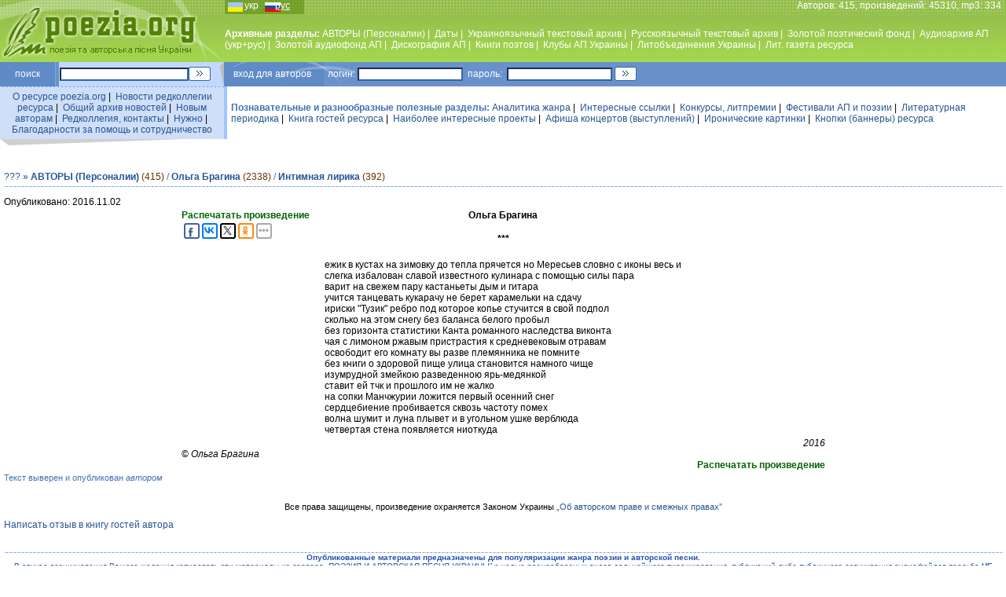

--- FILE ---
content_type: text/html; charset=windows-1251
request_url: https://poezia.org/ru/id/44949/personnels
body_size: 6660
content:
<HTML>
<HEAD>
<TITLE>Ольга Брагина - ежик в кустах на зимовку до тепла прячется но Мересьев словно с иконы весь и @ Песни под гитару и стихи от талантливых авторов — Поэзия.ORG</TITLE>
<META HTTP-EQUIV='Content-Type' CONTENT='text/html; charset=windows-1251'>
<meta name="yandex-verification" content="4b975674c7459339" />

<meta name="description" content="Архивный портал творческих достижений поэтов и бардов. Песни под гитару и стихи талантливых авторов. Концерты, конкурсы, премии, фестивали, клубы, литературные объединения, союзы, афиши, периодика, видео, аудио, аналитика, информация, новости, статьи">
<META content='Слово, песни под гитару, песни для детей, песни о любви, песни о женщинах, песни о профессиях и работе, песни о здоровье, юмор, позитив, ирония, концерты, конкурсы, премии, фестивали, клубы, литературные объединения, союзы, афиши, периодика, литература, газета, видео, аудио, интересно, аналитика, информация, новости, статьи, эссе, стихи, проза, творчество, талант, поэт, композитор, бард, автор, гитара, лирика, философия, Украина, любовь' name=keywords>
<link rel='stylesheet' href='/datas/css/main.css' type='text/css'>
<script language="JavaScript">
function newWindow(url,option){
win=open(url,"",option);
}
</script>

<meta property="og:image:width" content="170" /><meta property="og:image:height" content="200" /><meta property="og:image" content="https://poezia.org/datas/img/photos/158658811.jpg" /><link rel="canonical" href="https://poezia.org/ru/id/44949/" /><meta name='yandex-verification' content='4b975674c7459339'/>
</HEAD>

<BODY bgcolor=white LEFTMARGIN=0 TOPMARGIN=0 MARGINWIDTH=0 MARGINHEIGHT=0>

<table width=100% height=79 background="/datas/img/site/fon_top_line.jpg"  cellPadding=0 cellSpacing=0 align=center>
<tr valign=top><td width=286 align=center>
<a href="https://poezia.org/"><img src="/datas/img/site/poezia.jpg" align="center" border=0 title="Перейти на Главную страницу http://poezia.org"></a>
</td>
<td>
<table width=100% height=79 cellPadding=0 cellSpacing=0 align=center border=0>
<tr height=15 valign=top><td width=110 align=left class=white>
<div align=left class=lang><a href="/change_language/ua/id/44949/personnels">укр</a>&nbsp;&nbsp;&nbsp;&nbsp;&nbsp;&nbsp;&nbsp;<u>рус</u></div>
</td>
<td class=white align=right>Авторов: 415, произведений: 45310, mp3: 334 &nbsp;</td>
</tr>
<tr height=54 valign=middle>
<td class=white colspan=2 align=left>
<!-- TOP MENU -->
<b>Архивные разделы: </b>
<a href="/ru/personnels/">АВТОРЫ (Персоналии)</a>&nbsp;|&nbsp;
<a href="/ru/dates/">Даты</a>&nbsp;|&nbsp;
<a href="/ru/ukrainian_texts/">Украиноязычный текстовый архив</a>&nbsp;|&nbsp;
<a href="/ru/russian_texts/">Русскоязычный текстовый архив</a>&nbsp;|&nbsp;
<a href="/ru/gold_fond/">Золотой поэтический фонд</a>&nbsp;|&nbsp;
<a href="/ru/audio_archive/">Аудиоархив АП (укр+рус)</a>&nbsp;|&nbsp;
<a href="/ru/gold_audio_fond/">Золотой аудиофонд АП</a>&nbsp;|&nbsp;
<a href="/ru/discography/">Дискография АП</a>&nbsp;|&nbsp;
<a href="/ru/books/">Книги поэтов</a>&nbsp;|&nbsp;
<a href="/ru/clubs/">Клубы АП Украины</a>&nbsp;|&nbsp;
<a href="/ru/associations/">Литобъединения Украины</a>&nbsp;|&nbsp;
<a href="/ru/publications/">Лит. газета ресурса</a>

<!--//  TOP MENU  -->
</td>
</tr>

</table>
</td>
</tr>
</table>


<div style="position:absolute; top:77px; right:10px;">

<!-- top right position -->

</div>

<table width=100% cellPadding=0 cellSpacing=0 align=center border=0>
<tr height=31 valign=middle>
<td width=70 align=center bgcolor="#5E8BC6" class=white>
поиск
</td>
<td width=1 align=center bgcolor="#80A9E1" class=white></td>
<td width=4 align=center bgcolor="#6693CA" class=white></td>
<td width=165 align=center bgcolor="#C2D8FF" class=white>
<form action="https://www.google.com.ua/search" method="get" target="_blank" accept-charset="utf-8">
<input name='q' type='hidden' value='site:poezia.org' />
<input name='hl' type='hidden' value='ru' />
<input type=text name=q size=25>
</td>
<td width=40 align=left bgcolor="#C2D8FF" class=white>
<input name="sa" type=image src="/datas/img/site/go.gif" class=button>
</form>
</td>

<td width=100 align=left bgcolor="#6992CA" style="background-image : url(/datas/img/site/logil_line.jpg); background-repeat : no-repeat; padding: 0px 0px 0px 17px;" class=white>
вход&nbsp;для&nbsp;авторов&nbsp;&nbsp;&nbsp;&nbsp;&nbsp;&nbsp;&nbsp;логин:
</td>
<td width=140 align=center bgcolor="#6992CA" class=white>
<form action="/manage/login.php" method="post">
<input type=text name=login size=20>
</td>
<td width=50 align=center bgcolor="#6992CA" class=white>
пароль:
</td>
<td width=140 align=center bgcolor="#6992CA" class=white>
<input type=password name=password size=20>
</td>
<td width=40 align=left bgcolor="#6992CA" class=white>
<input type=image src="/datas/img/site/go.gif" class=button>
</form>
</td>
<td bgcolor="#6992CA" class=white align="right">
&nbsp;</td>
</tr>
</table>

<table width=100% cellPadding=0 cellSpacing=0 align=center border=0>
<tr height=1 valign=middle>
<td width=285 align=center background="/datas/img/site/punkt_line.gif">
</td><td width=4 align=center bgcolor="#A1C5FF">
</td><td><img src="/datas/img/site/px.gif" width=1 height=1></td></tr></table>

<table width=100% cellPadding=0 cellSpacing=0 align=center border=0>
<tr height=25 valign=middle>
<td width=285 align=center bgcolor="#CFDFF8">
<div style="padding: 5px 5px 5px 5px;">
<a href="/ru/about_server/">О ресурсе poezia.org</a>&nbsp;|&nbsp;
<a href="/ru/editors_news/">Новости редколлегии ресурса</a>&nbsp;|&nbsp;
<a href="/ru/news/">Общий архив новостей</a>&nbsp;|&nbsp;
<a href="/ru/to_new_authors/">Новым авторам</a>&nbsp;|&nbsp;
<a href="/ru/contacts/">Редколлегия, контакты</a>&nbsp;|&nbsp;
<a href="/ru/needs/">Нужно</a>&nbsp;|&nbsp;
<a href="/ru/thanks/">Благодарности за помощь и сотрудничество</a>
</div>
</td>
<td width=4 align=center bgcolor="#A1C5FF" class=white>
</td>
<td align=left bgcolor="white">
<div style="padding: 5px 5px 5px 5px;">
<span class=blue style="font-weight: bold">Познавательные и разнообразные полезные разделы: </span><a href="/ru/analytics/">Аналитика жанра</a>&nbsp;|&nbsp;
<a href="/ru/interesting_links/">Интересные ссылки</a>&nbsp;|&nbsp;
<a href="/ru/contests/">Конкурсы, литпремии</a>&nbsp;|&nbsp;
<a href="/ru/festivals/">Фестивали АП и поэзии</a>&nbsp;|&nbsp;
<a href="/ru/poetry_in_periodicals/">Литературная периодика</a>&nbsp;|&nbsp;
<!--<a href="/phorum/index.php">Форумы</a>&nbsp;|&nbsp;-->
<a href="/ru/guest_book/">Книга гостей ресурса</a>&nbsp;|&nbsp;
<a href="/ru/interesting_projects/">Наиболее интересные проекты</a>&nbsp;|&nbsp;
<a href="/ru/concert_bills/">Афиша концертов (выступлений)</a>&nbsp;|&nbsp;
<a href="/ru/ironic_pictures/">Иронические картинки</a>&nbsp;|&nbsp;
<a href="/ru/banners_button/">Кнопки (баннеры) ресурса</a>
</div>
</td>
</tr>
<tr valign=top>
<td colspan=2 width=285 align=left class=small>
<img src="/datas/img/site/ugol_pod_left_menu.gif" align=left>
</td>
<td align=center bgcolor="white" class=small>
</td>
</tr>

</table>

<br>


<table width=100% align=center cellpadding=0 cellspacing=5><tr><td>
<div class=text>
<div class=blue>
<a href="/ru/personnels/about" title="Общая информация об этом разделе" class=help3q>???</a> <b>&#187; <a href="/ru/personnels/" class=blue>АВТОРЫ (Персоналии)</a></b> <span class=braun>(415)</span> / <b><a href="/ru/personnels/217">Ольга Брагина</a></b> <font class=braun>(2338)</font>  / <b><a href="/ru/russian_texts/intimate/">Интимная лирика</a></b> <font class=braun>(392)</font> </div><!-- LINE --><table style='margin-top: 5px' width=100% cellPadding=0 cellSpacing=0 align=center border=0><tr height=1 valign=middle><td width=285 align=center background="/datas/img/site/punkt_line.gif"></td></tr></table><!-- // LINE --><p></p>
<div>Опубликовано: 2016.11.02<table class="mainpoetic" align=center><tr><td><div style='float:right;position:absolute'><a href='/ru/id/44949/print' target='_blank'><font color=#036306><b>Распечатать произведение</b></font></a>

<script type="text/javascript">(function(w,doc) {
if (!w.__utlWdgt ) {
    w.__utlWdgt = true;
    var d = doc, s = d.createElement('script'), g = 'getElementsByTagName';
    s.type = 'text/javascript'; s.charset='UTF-8'; s.async = true;
    s.src = ('https:' == w.location.protocol ? 'https' : 'http')  + '://w.uptolike.com/widgets/v1/uptolike.js';
    var h=d[g]('body')[0];
    h.appendChild(s);
}})(window,document);
</script>

<div data-share-size="20" data-like-text-enable="false" data-background-alpha="0.0" data-pid="1347077" data-mode="share" data-background-color="#ffffff" data-hover-effect="scale" data-share-shape="round-rectangle" data-share-counter-size="11" data-icon-color="#ffffff" data-text-color="#000000" data-buttons-color="#ffffff" data-counter-background-color="#ffffff" data-share-counter-type="disable" data-orientation="horizontal" data-following-enable="false" data-sn-ids="fb.vk.tw.ok." data-selection-enable="true" data-exclude-show-more="false" data-share-style="11" data-counter-background-alpha="1.0" data-top-button="false" class="uptolike-buttons" ></div>
	
	</div><div style="width:100%;position:static"><h4 style='text-align:center'>Ольга Брагина</h4><h4 style='text-align:center'>***</h4></div><table align=center><tr><td><p class="content">ежик в кустах на зимовку до тепла прячется но Мересьев словно с иконы весь и <br>слегка избалован славой известного кулинара с помощью силы пара  <br>варит на свежем пару кастаньеты дым и гитара  <br>учится танцевать кукарачу не берет карамельки на сдачу  <br>ириски &quot;Тузик&quot; ребро под которое копье стучится в свой подпол <br>сколько на этом снегу без баланса белого пробыл <br>без горизонта статистики Канта романного наследства виконта <br>чая с лимоном ржавым пристрастия к средневековым отравам <br>освободит его комнату вы разве племянника не помните <br>без книги о здоровой пище улица становится намного чище <br>изумрудной змейкою разведенною ярь-медянкой <br>ставит ей тчк и прошлого им не жалко <br>на сопки Манчжурии ложится первый осенний снег  <br>сердцебиение пробивается сквозь частоту помех  <br>волна шумит и луна плывет и в угольном ушке верблюда <br>четвертая стена появляется ниоткуда</p></td></tr></table><div style='text-align: right'><i>2016</i></div><div style='text-align: left;'>© <i>Ольга Брагина</i></div><div style='float:right;'><a href='/ru/id/44949/print' target='_blank'><font color=#036306><b>Распечатать произведение</b></font></a></div></td></tr></table><div class=blue style='text-align: left; font-size: 8pt'>Текст выверен и опубликован <i>автором</i></i></div><BR><p style='text-align: center;font-size: 8pt;'>Все права защищены, произведение охраняется Законом Украины  <a href="/ru/law_author_rights/" style="font-size: 8pt">„Об авторском праве и смежных правах”</a></p><a href="/ru/personnels/217/guest_book/poetics/44949">Написать отзыв в книгу гостей автора</a><BR><br><br><!-- LINE --><table width=100% cellPadding=0 cellSpacing=0 align=center border=0><tr height=1 valign=middle><td width=285 align=center background="/datas/img/site/punkt_line.gif"></td></tr></table><!-- // LINE -->
	<a><font size=1 color=2A52AC><center><b>Опубликованные материали предназначены для популяризации жанра поэзии и авторской песни.</b><br> В случае возникновения Вашего желания копировать эти материалы из сервера „ПОЭЗИЯ И АВТОРСКАЯ ПЕСНЯ УКРАИНЫ” с целью разнообразных видов дальнейшего тиражирования, публикаций либо публичного озвучивания аудиофайлов просьба <b>НЕ ЗАБЫВАТЬ</b> согласовывать все правовые и другие вопросы с авторами материалов. Правила вежливости и корректности предполагают также ссылки на источники, из которых берутся материалы.</center></font></a></div></td></tr></table>

<script type="text/javascript">(function(w,doc) {
if (!w.__utlWdgt ) {
    w.__utlWdgt = true;
    var d = doc, s = d.createElement('script'), g = 'getElementsByTagName';
    s.type = 'text/javascript'; s.charset='UTF-8'; s.async = true;
    s.src = ('https:' == w.location.protocol ? 'https' : 'http')  + '://w.uptolike.com/widgets/v1/uptolike.js';
    var h=d[g]('body')[0];
    h.appendChild(s);
}})(window,document);
</script>
<div style="text-align: center">
<div data-share-size="30" data-like-text-enable="false" data-background-alpha="0.0" data-pid="1347077" data-mode="share" data-background-color="#ffffff" data-hover-effect="scale" data-share-shape="round-rectangle" data-share-counter-size="11" data-icon-color="#ffffff" data-text-color="#000000" data-buttons-color="#ffffff" data-counter-background-color="#ffffff" data-share-counter-type="common" data-orientation="horizontal" data-following-enable="false" data-sn-ids="fb.vk.tw.ok.gp." data-selection-enable="true" data-exclude-show-more="false" data-share-style="11" data-counter-background-alpha="1.0" data-top-button="false" class="uptolike-buttons" ></div>
</div>

<br>
<table width=100% cellPadding=0 cellSpacing=0 align=center border=0>
<tr height=31 valign=middle>
<td width=120 align=center bgcolor="#C2D8FF" class=blue>
<img src="/datas/img/site/down_logo.gif">
</td>
<td align=left bgcolor="#6992CA" style="background-image : url(/datas/img/site/logil_line.jpg); background-repeat : no-repeat; padding: 0px 0px 0px 17px;" class=white>
<div style='float:right; width:65%; color:white' class=white2>
Концепция <a href="/cdn-cgi/l/email-protection#492b283b2d243c3a202a093c223b67272c3d" target='_blank' title='Концепция, идеология, разработка и продьюсирование проекта'><b>Николай Кротенко</b></a>
Программирование <noindex><a href='https://www.tebenko.com'  rel="nofollow" target='_blank' title='Программное обеспечение'><b>Tebenko.com</b></a></noindex> | 
IT <noindex><a href='http://www.martynuk.com'  rel="nofollow" target='_blank' title='Дизайн, промо в сети'><b>Martynuk.com</b></noindex></a>
</div>

2003-2026 <b>© Poezia.ORG</b>
</td>
</tr>
</table>

<br>
<div align=center>
<noindex>
<!--LiveInternet counter--><script data-cfasync="false" src="/cdn-cgi/scripts/5c5dd728/cloudflare-static/email-decode.min.js"></script><script type="text/javascript"><!--
new Image().src = "//counter.yadro.ru/hit?r"+
escape(document.referrer)+((typeof(screen)=="undefined")?"":
";s"+screen.width+"*"+screen.height+"*"+(screen.colorDepth?
screen.colorDepth:screen.pixelDepth))+";u"+escape(document.URL)+
";"+Math.random();//--></script>

<a href="//www.liveinternet.ru/click" rel="nofollow"
target="_blank"><img src="//counter.yadro.ru/logo?16.15"
title="LiveInternet: показано число просмотров за 24 часа, посетителей за 24 часа и за сегоднЯ"
alt="" border="0" width="88" height="31"/></a>
<!--/LiveInternet-->
</noindex>

<noindex>
<!-- Rating@Mail.ru counter -->
<script type="text/javascript">
var _tmr = window._tmr || (window._tmr = []);
_tmr.push({id: "1149019", type: "pageView", start: (new Date()).getTime()});
(function (d, w, id) {
  if (d.getElementById(id)) return;
  var ts = d.createElement("script"); ts.type = "text/javascript"; ts.async = true; ts.id = id;
  ts.src = (d.location.protocol == "https:" ? "https:" : "http:") + "//top-fwz1.mail.ru/js/code.js";
  var f = function () {var s = d.getElementsByTagName("script")[0]; s.parentNode.insertBefore(ts, s);};
  if (w.opera == "[object Opera]") { d.addEventListener("DOMContentLoaded", f, false); } else { f(); }
})(document, window, "topmailru-code");
</script><noscript><div>
<img src="//top-fwz1.mail.ru/counter?id=1149019;js=na" style="border:0;position:absolute;left:-9999px;" alt="" />
</div></noscript>
<!-- //Rating@Mail.ru counter -->

</noindex>

<noindex>
<!--begin of Rambler's Top100 code -->
<img src="https://counter.rambler.ru/top100.cnt?1003532" alt="" width=1 height=1 border=0>
<!--end of Top100 code-->
</noindex>

<noindex>
<!-- bigmir)net TOP 100 GIF 1x1 --><script language="javascript"><!--
bmQ='<img src=https://c.bigmir.net/?s144298&t8'
bmD=document
bmD.cookie="b=b"
if(bmD.cookie)bmQ+='&c1'
//--></script><script language="javascript1.2"><!-- 
bmS=screen;bmQ+='&d'+(bmS.colorDepth?bmS.colorDepth:bmS.pixelDepth)+"&r"+bmS.width;
//--></script><script language="javascript"><!--
bmF = bmD.referrer.slice(7);
((bmI=bmF.indexOf('/'))!=-1)?(bmF=bmF.substring(0,bmI)):(bmI=bmF.length);
if(bmF!=window.location.href.substring(7,7+bmI))bmQ+='&f'+escape(bmD.referrer);
bmD.write(bmQ+" border=0 width=1 height=1>");
//--></script>
</noindex>

<noindex>
<script>
  (function(i,s,o,g,r,a,m){i['GoogleAnalyticsObject']=r;i[r]=i[r]||function(){
  (i[r].q=i[r].q||[]).push(arguments)},i[r].l=1*new Date();a=s.createElement(o),
  m=s.getElementsByTagName(o)[0];a.async=1;a.src=g;m.parentNode.insertBefore(a,m)
  })(window,document,'script','//www.google-analytics.com/analytics.js','ga');

  ga('create', 'UA-59913635-1', 'auto');
  ga('send', 'pageview');

</script>


<div class=blue>«Поэзия и авторская песня Украины» — Интернет-ресурс для тех, кто испытывает внутреннюю потребность в собственном духовном совершенствовании</div>
<div style="display: none">
</div>

</div>

<script defer src="https://static.cloudflareinsights.com/beacon.min.js/vcd15cbe7772f49c399c6a5babf22c1241717689176015" integrity="sha512-ZpsOmlRQV6y907TI0dKBHq9Md29nnaEIPlkf84rnaERnq6zvWvPUqr2ft8M1aS28oN72PdrCzSjY4U6VaAw1EQ==" data-cf-beacon='{"version":"2024.11.0","token":"9ec884f0064243a6b2d6cdf1088aeedb","r":1,"server_timing":{"name":{"cfCacheStatus":true,"cfEdge":true,"cfExtPri":true,"cfL4":true,"cfOrigin":true,"cfSpeedBrain":true},"location_startswith":null}}' crossorigin="anonymous"></script>
</body>
</html>

--- FILE ---
content_type: application/javascript;charset=utf-8
request_url: https://w.uptolike.com/widgets/v1/version.js?cb=cb__utl_cb_share_1768398667489621
body_size: 397
content:
cb__utl_cb_share_1768398667489621('1ea92d09c43527572b24fe052f11127b');

--- FILE ---
content_type: application/javascript;charset=utf-8
request_url: https://w.uptolike.com/widgets/v1/widgets-batch.js?params=JTVCJTdCJTIycGlkJTIyJTNBJTIyMTM0NzA3NyUyMiUyQyUyMnVybCUyMiUzQSUyMmh0dHBzJTNBJTJGJTJGcG9lemlhLm9yZyUyRnJ1JTJGaWQlMkY0NDk0OSUyRnBlcnNvbm5lbHMlMjIlN0QlNUQ=&mode=0&callback=callback__utl_cb_share_1768398668178103
body_size: 390
content:
callback__utl_cb_share_1768398668178103([{
    "pid": "1347077",
    "subId": 0,
    "initialCounts": {"fb":0,"tw":0,"tb":0,"ok":0,"vk":0,"ps":0,"gp":0,"mr":0,"lj":0,"li":0,"sp":0,"su":0,"ms":0,"fs":0,"bl":0,"dg":0,"sb":0,"bd":0,"rb":0,"ip":0,"ev":0,"bm":0,"em":0,"pr":0,"vd":0,"dl":0,"pn":0,"my":0,"ln":0,"in":0,"yt":0,"rss":0,"oi":0,"fk":0,"fm":0,"li":0,"sc":0,"st":0,"vm":0,"wm":0,"4s":0,"gg":0,"dd":0,"ya":0,"gt":0,"wh":0,"4t":0,"ul":0,"vb":0,"tm":0},
    "forceUpdate": ["fb","ok","vk","ps","gp","mr","my"],
    "extMet": false,
    "url": "https%3A%2F%2Fpoezia.org%2Fru%2Fid%2F44949%2Fpersonnels",
    "urlWithToken": "https%3A%2F%2Fpoezia.org%2Fru%2Fid%2F44949%2Fpersonnels%3F_utl_t%3DXX",
    "intScr" : false,
    "intId" : 0,
    "exclExt": false
}
])